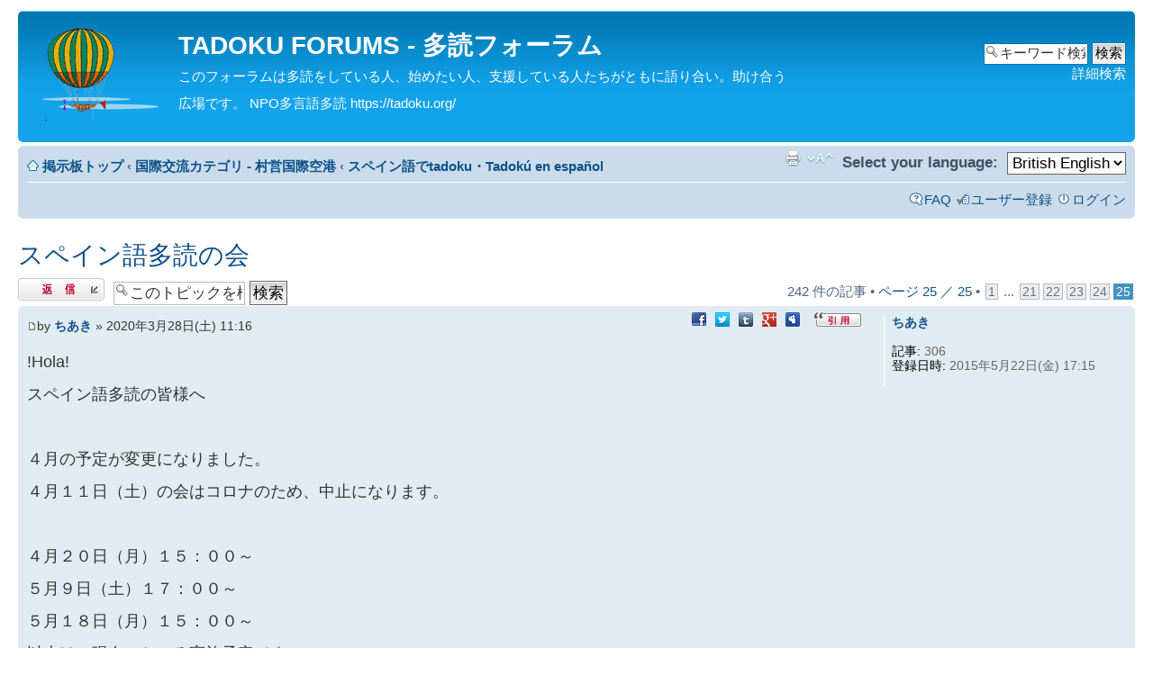

--- FILE ---
content_type: text/html; charset=UTF-8
request_url: https://forum.tadoku.org/viewtopic.php?f=29&p=21621&sid=8a8205e039569128e5c1571b07b79362
body_size: 25458
content:
<!DOCTYPE html PUBLIC "-//W3C//DTD XHTML 1.0 Strict//EN" "http://www.w3.org/TR/xhtml1/DTD/xhtml1-strict.dtd">
<html xmlns="http://www.w3.org/1999/xhtml" dir="ltr" lang="ja" xml:lang="ja">
<head>

<meta http-equiv="content-type" content="text/html; charset=UTF-8" />
<meta http-equiv="content-style-type" content="text/css" />
<meta http-equiv="content-language" content="ja" />
<meta http-equiv="imagetoolbar" content="no" />
<meta name="resource-type" content="document" />
<meta name="distribution" content="global" />
<meta name="keywords" content="" />
<meta name="description" content="" />

<title>TADOKU FORUMS - 多読フォーラム &bull; トピック - スペイン語多読の会</title>



<!--
	phpBB style name: prosilver
	Based on style:   prosilver (this is the default phpBB3 style)
	Original author:  Tom Beddard ( http://www.subBlue.com/ )
	Modified by:
-->

<script type="text/javascript">
// <![CDATA[
	var jump_page = '移動先のページ番号を入力してください:';
	var on_page = '25';
	var per_page = '10';
	var base_url = './viewtopic.php?f=29&amp;t=2612&amp;sid=0ddea893c3618e31f339449c513e3e53';
	var style_cookie = 'phpBBstyle';
	var style_cookie_settings = '; path=/; domain=forum.tadoku.org';
	var onload_functions = new Array();
	var onunload_functions = new Array();

	

	/**
	* Find a member
	*/
	function find_username(url)
	{
		popup(url, 760, 570, '_usersearch');
		return false;
	}

	/**
	* New function for handling multiple calls to window.onload and window.unload by pentapenguin
	*/
	window.onload = function()
	{
		for (var i = 0; i < onload_functions.length; i++)
		{
			eval(onload_functions[i]);
		}
	};

	window.onunload = function()
	{
		for (var i = 0; i < onunload_functions.length; i++)
		{
			eval(onunload_functions[i]);
		}
	};

// ]]>
</script>
<script type="text/javascript" src="./styles/prosilver/template/styleswitcher.js"></script>
<script type="text/javascript" src="./styles/prosilver/template/forum_fn.js"></script>

<link href="./styles/prosilver/theme/print.css" rel="stylesheet" type="text/css" media="print" title="printonly" />
<link href="./style.php?id=1&amp;lang=ja&amp;sid=0ddea893c3618e31f339449c513e3e53" rel="stylesheet" type="text/css" media="screen, projection" />

<link href="./styles/prosilver/theme/normal.css" rel="stylesheet" type="text/css" title="A" />
<link href="./styles/prosilver/theme/medium.css" rel="alternate stylesheet" type="text/css" title="A+" />
<link href="./styles/prosilver/theme/large.css" rel="alternate stylesheet" type="text/css" title="A++" />



</head>

<body id="phpbb" class="section-viewtopic ltr">

<div id="wrap">
	<a id="top" name="top" accesskey="t"></a>
	<div id="page-header">
		<div class="headerbar">
			<div class="inner"><span class="corners-top"><span></span></span>

			<div id="site-description">
				<a href="./index.php?sid=0ddea893c3618e31f339449c513e3e53" title="掲示板トップ" id="logo"><img src="./styles/prosilver/imageset/site-log-tadoku2.png" width="150" height="107" alt="" title="" /></a>
				<h1>TADOKU FORUMS - 多読フォーラム</h1>
				<p>このフォーラムは多読をしている人、始めたい人、支援している人たちがともに語り合い。助け合う広場です。 NPO多言語多読 https://tadoku.org/</p>
				<p class="skiplink"><a href="#start_here">コンテンツへ</a></p>
			</div>

		
			<div id="search-box">
				<form action="./search.php?sid=0ddea893c3618e31f339449c513e3e53" method="get" id="search">
				<fieldset>
					<input name="keywords" id="keywords" type="text" maxlength="128" title="キーワード検索" class="inputbox search" value="キーワード検索…" onclick="if(this.value=='キーワード検索…')this.value='';" onblur="if(this.value=='')this.value='キーワード検索…';" />
					<input class="button2" value="検索" type="submit" /><br />
					<a href="./search.php?sid=0ddea893c3618e31f339449c513e3e53" title="詳細検索ページへ移動します">詳細検索</a> <input type="hidden" name="sid" value="0ddea893c3618e31f339449c513e3e53" />

				</fieldset>
				</form>
			</div>
		

			<span class="corners-bottom"><span></span></span></div>
		</div>

		<div class="navbar">
			<div class="inner"><span class="corners-top"><span></span></span>

			<ul class="linklist navlinks">
				<li class="icon-home"><a href="./index.php?sid=0ddea893c3618e31f339449c513e3e53" accesskey="h">掲示板トップ</a>  <strong>&#8249;</strong> <a href="./viewforum.php?f=20&amp;sid=0ddea893c3618e31f339449c513e3e53">国際交流カテゴリ - 村営国際空港</a> <strong>&#8249;</strong> <a href="./viewforum.php?f=29&amp;sid=0ddea893c3618e31f339449c513e3e53">スペイン語でtadoku・Tadokú en español</a></li>
				
				<li class="rightside">
					<form style="margin-left:5px; margin-top:-3.5px;" id="nlang" method="post" action="./viewtopic.php?f=29&amp;p=21621&amp;sid=0ddea893c3618e31f339449c513e3e53">
						<fieldset style="border:none;">
							<label for="nlang">Select your language:</label>
							<select onchange="this.form.submit();" name="nlang"><option value="en" selected="selected">British English</option><option value="ja">日本語</option></select>
							<noscript><div><input type="submit" value="送信" /></div></noscript>
						</fieldset>
					</form>
				</li>
				

				<li class="rightside"><a href="#" onclick="fontsizeup(); return false;" onkeypress="return fontsizeup(event);" class="fontsize" title="フォントサイズの変更">フォントサイズの変更</a></li>

				<li class="rightside"><a href="./viewtopic.php?f=29&amp;t=2612&amp;start=240&amp;sid=0ddea893c3618e31f339449c513e3e53&amp;view=print" title="印刷ビュー" accesskey="p" class="print">印刷ビュー</a></li>
			</ul>

			

			<ul class="linklist rightside">
				<li class="icon-faq"><a href="./faq.php?sid=0ddea893c3618e31f339449c513e3e53" title="よくある質問">FAQ</a></li>
				<li class="icon-register"><a href="./ucp.php?mode=register&amp;sid=0ddea893c3618e31f339449c513e3e53">ユーザー登録</a></li>
					<li class="icon-logout"><a href="./ucp.php?mode=login&amp;sid=0ddea893c3618e31f339449c513e3e53" title="ログイン" accesskey="x">ログイン</a></li>
				
			</ul>

			<span class="corners-bottom"><span></span></span></div>
		</div>

	</div>

	<a name="start_here"></a>
	<div id="page-body">
		
<h2><a href="./viewtopic.php?f=29&amp;t=2612&amp;start=240&amp;sid=0ddea893c3618e31f339449c513e3e53">スペイン語多読の会</a></h2>
<!-- NOTE: remove the style="display: none" when you want to have the forum description on the topic body --><div style="display: none !important;">スペイン語で多読をしてみよう！おしゃべりしてみよう！<br /></div>

<div class="topic-actions">

	<div class="buttons">
	
		<div class="reply-icon"><a href="./posting.php?mode=reply&amp;f=29&amp;t=2612&amp;sid=0ddea893c3618e31f339449c513e3e53" title="返信する"><span></span>返信する</a></div>
	
	</div>

	
		<div class="search-box">
			<form method="get" id="topic-search" action="./search.php?sid=0ddea893c3618e31f339449c513e3e53">
			<fieldset>
				<input class="inputbox search tiny"  type="text" name="keywords" id="search_keywords" size="20" value="このトピックを検索…" onclick="if(this.value=='このトピックを検索…')this.value='';" onblur="if(this.value=='')this.value='このトピックを検索…';" />
				<input class="button2" type="submit" value="検索" />
				<input type="hidden" name="t" value="2612" />
<input type="hidden" name="sid" value="0ddea893c3618e31f339449c513e3e53" />

			</fieldset>
			</form>
		</div>
	
		<div class="pagination">
			242 件の記事
			 &bull; <a href="#" onclick="jumpto(); return false;" title="ページを指定">ページ <strong>25</strong> ／ <strong>25</strong></a> &bull; <span><a href="./viewtopic.php?f=29&amp;t=2612&amp;sid=0ddea893c3618e31f339449c513e3e53">1</a><span class="page-dots"> ... </span><a href="./viewtopic.php?f=29&amp;t=2612&amp;sid=0ddea893c3618e31f339449c513e3e53&amp;start=200">21</a><span class="page-sep">, </span><a href="./viewtopic.php?f=29&amp;t=2612&amp;sid=0ddea893c3618e31f339449c513e3e53&amp;start=210">22</a><span class="page-sep">, </span><a href="./viewtopic.php?f=29&amp;t=2612&amp;sid=0ddea893c3618e31f339449c513e3e53&amp;start=220">23</a><span class="page-sep">, </span><a href="./viewtopic.php?f=29&amp;t=2612&amp;sid=0ddea893c3618e31f339449c513e3e53&amp;start=230">24</a><span class="page-sep">, </span><strong>25</strong></span>
		</div>
	

</div>
<div class="clear"></div>


	<div id="p21606" class="post bg2">
		<div class="inner"><span class="corners-top"><span></span></span>

		<div class="postbody">
			
				<ul class="profile-icons">

					<!-- Share_On_2.2.0_MOD --><li class="facebook-icon"><a href="http://www.facebook.com/share.php?t=%E3%82%B9%E3%83%9A%E3%82%A4%E3%83%B3%E8%AA%9E%E5%A4%9A%E8%AA%AD%E3%81%AE%E4%BC%9A&amp;u=https%3A%2F%2Fforum.tadoku.org%2Fviewtopic.php%3Fp%3D21606%23p21606" title="Share on Facebook" onclick="window.open(this.href);return false;"><span>Share on Facebook</span></a></li><li class="twitter-icon"><a href="http://twitter.com/share?text=%E3%82%B9%E3%83%9A%E3%82%A4%E3%83%B3%E8%AA%9E%E5%A4%9A%E8%AA%AD%E3%81%AE%E4%BC%9A&amp;url=https%3A%2F%2Fforum.tadoku.org%2Fviewtopic.php%3Fp%3D21606%23p21606" title="Share on Twitter" onclick="window.open(this.href);return false;"><span>Share on Twitter</span></a></li><li class="tumblr-icon"><a href="http://www.tumblr.com/share/link?url=https%3A%2F%2Fforum.tadoku.org%2Fviewtopic.php%3Fp%3D21606%23p21606&amp;name=%E3%82%B9%E3%83%9A%E3%82%A4%E3%83%B3%E8%AA%9E%E5%A4%9A%E8%AA%AD%E3%81%AE%E4%BC%9A" title="Share on Tumblr" onclick="window.open(this.href);return false;"><span>Share on Tumblr</span></a></li><li class="google-icon"><a href="https://plus.google.com/share?url=https%3A%2F%2Fforum.tadoku.org%2Fviewtopic.php%3Fp%3D21606%23p21606" title="Share on Google+" onclick="window.open(this.href);return false;"><span>Share on Google+</span></a></li><li class="myspace-icon"><a href="http://www.myspace.com/Modules/PostTo/Pages/?u=https%3A%2F%2Fforum.tadoku.org%2Fviewtopic.php%3Fp%3D21606%23p21606&amp;t=%E3%82%B9%E3%83%9A%E3%82%A4%E3%83%B3%E8%AA%9E%E5%A4%9A%E8%AA%AD%E3%81%AE%E4%BC%9A" title="Share on MySpace" onclick="window.open(this.href);return false;"><span>Share on MySpace</span></a></li><!-- Share_On_2.2.0_MOD --><li class="quote-icon"><a href="./posting.php?mode=quote&amp;f=29&amp;p=21606&amp;sid=0ddea893c3618e31f339449c513e3e53" title="引用付きで返信する"><span>引用付きで返信する</span></a></li>
				</ul>
			

			<h3 class="first"><a href="#p21606"></a></h3>
			<p class="author"><a href="https://forum.tadoku.org/viewtopic.php?p=21606&amp;sid=0ddea893c3618e31f339449c513e3e53#p21606"><img src="./styles/prosilver/imageset/icon_post_target.gif" width="11" height="9" alt="投稿記事" title="投稿記事" /></a>by <strong><a href="./memberlist.php?mode=viewprofile&amp;u=589&amp;sid=0ddea893c3618e31f339449c513e3e53">ちあき</a></strong> &raquo; 2020年3月28日(土) 11:16 </p>

			

			<div class="content">!Hola!<br />スペイン語多読の皆様へ<br /><br />４月の予定が変更になりました。<br />４月１１日（土）の会はコロナのため、中止になります。<br /><br />４月２０日（月）１５：００～<br />５月９日（土）１７：００～<br />５月１８日（月）１５：００～<br />以上は、現在のところ実施予定です。<br /><br />よろしくお願いいたします。</div>

			
			<hr />
			<table id="post_links_table_21606" style="display: none;">
				
				<tr>
					<td>Link:</td>
					<td><input style="width: 100%;" type="text" value="https://forum.tadoku.org/viewtopic.php?p=21606&amp;sid=0ddea893c3618e31f339449c513e3e53#p21606" title="" style="width: inherit;" onclick="this.focus();this.select();" /></td>
				</tr>
				
				<tr>
					<td>BBcode:</td>
					<td><input style="width: 100%;" type="text" value="[url=https://forum.tadoku.org/viewtopic.php?p=21606&amp;sid=0ddea893c3618e31f339449c513e3e53#p21606][/url]" title="スペイン語多読の会" style="width: inherit;" onclick="this.focus();this.select();" /></td>
				</tr>
				
				<tr>
					<td>HTML:</td>
					<td><input style="width: 100%;" type="text" value="&lt;a href=&quot;https://forum.tadoku.org/viewtopic.php?p=21606&amp;amp;sid=0ddea893c3618e31f339449c513e3e53#p21606&quot;&gt;&lt;/a&gt;" title="" style="width: inherit;" onclick="this.focus();this.select();" /></td>
				</tr>
				
				<tr>
					<td></td>
					<td style="width: 100%; text-align: right;"><a href="#" onclick="dE('post_links_table_21606'); dE('post_links_p_21606'); return false;">Hide post links</a></td>
				</tr>
			</table>
			<p id="post_links_p_21606" style="cursor: pointer;"><a href="#" onclick="dE('post_links_table_21606'); dE('post_links_p_21606'); return false;">Show post links</a></p>
			

		</div>

		
			<dl class="postprofile" id="profile21606">
			<dt>
				<a href="./memberlist.php?mode=viewprofile&amp;u=589&amp;sid=0ddea893c3618e31f339449c513e3e53">ちあき</a>
			</dt>

			

		<dd>&nbsp;</dd>

		<dd><strong>記事:</strong> 306</dd><dd><strong>登録日時:</strong> 2015年5月22日(金) 17:15</dd>

		</dl>
	

		<div class="back2top"><a href="#wrap" class="top" title="ページトップ">ページトップ</a></div>

		<span class="corners-bottom"><span></span></span></div>
	</div>

	<hr class="divider" />

	<!-- Share_On_2.2.0_MOD --><!-- Share_On_2.2.0_MOD -->
	<div id="p21621" class="post bg1">
		<div class="inner"><span class="corners-top"><span></span></span>

		<div class="postbody">
			
				<ul class="profile-icons">

					<!-- Share_On_2.2.0_MOD --><li class="facebook-icon"><a href="http://www.facebook.com/share.php?t=%E3%82%B9%E3%83%9A%E3%82%A4%E3%83%B3%E8%AA%9E%E5%A4%9A%E8%AA%AD%E3%81%AE%E4%BC%9A&amp;u=https%3A%2F%2Fforum.tadoku.org%2Fviewtopic.php%3Fp%3D21621%23p21621" title="Share on Facebook" onclick="window.open(this.href);return false;"><span>Share on Facebook</span></a></li><li class="twitter-icon"><a href="http://twitter.com/share?text=%E3%82%B9%E3%83%9A%E3%82%A4%E3%83%B3%E8%AA%9E%E5%A4%9A%E8%AA%AD%E3%81%AE%E4%BC%9A&amp;url=https%3A%2F%2Fforum.tadoku.org%2Fviewtopic.php%3Fp%3D21621%23p21621" title="Share on Twitter" onclick="window.open(this.href);return false;"><span>Share on Twitter</span></a></li><li class="tumblr-icon"><a href="http://www.tumblr.com/share/link?url=https%3A%2F%2Fforum.tadoku.org%2Fviewtopic.php%3Fp%3D21621%23p21621&amp;name=%E3%82%B9%E3%83%9A%E3%82%A4%E3%83%B3%E8%AA%9E%E5%A4%9A%E8%AA%AD%E3%81%AE%E4%BC%9A" title="Share on Tumblr" onclick="window.open(this.href);return false;"><span>Share on Tumblr</span></a></li><li class="google-icon"><a href="https://plus.google.com/share?url=https%3A%2F%2Fforum.tadoku.org%2Fviewtopic.php%3Fp%3D21621%23p21621" title="Share on Google+" onclick="window.open(this.href);return false;"><span>Share on Google+</span></a></li><li class="myspace-icon"><a href="http://www.myspace.com/Modules/PostTo/Pages/?u=https%3A%2F%2Fforum.tadoku.org%2Fviewtopic.php%3Fp%3D21621%23p21621&amp;t=%E3%82%B9%E3%83%9A%E3%82%A4%E3%83%B3%E8%AA%9E%E5%A4%9A%E8%AA%AD%E3%81%AE%E4%BC%9A" title="Share on MySpace" onclick="window.open(this.href);return false;"><span>Share on MySpace</span></a></li><!-- Share_On_2.2.0_MOD --><li class="quote-icon"><a href="./posting.php?mode=quote&amp;f=29&amp;p=21621&amp;sid=0ddea893c3618e31f339449c513e3e53" title="引用付きで返信する"><span>引用付きで返信する</span></a></li>
				</ul>
			

			<h3 ><a href="#p21621">Re: スペイン語多読の会</a></h3>
			<p class="author"><a href="https://forum.tadoku.org/viewtopic.php?p=21621&amp;sid=0ddea893c3618e31f339449c513e3e53#p21621"><img src="./styles/prosilver/imageset/icon_post_target.gif" width="11" height="9" alt="投稿記事" title="投稿記事" /></a>by <strong><a href="./memberlist.php?mode=viewprofile&amp;u=589&amp;sid=0ddea893c3618e31f339449c513e3e53">ちあき</a></strong> &raquo; 2020年4月05日(日) 11:11 </p>

			

			<div class="content">!Hola!<br />４月のスペイン語多読ですが、<br />残念ながら20日月曜日の会も中止とさせていただきます。<br />５月は一応予定していますが、また、変更がありましたら、お知らせします。<br /><br />皆様と、またゆっくり多読出来る日を楽しみに待ってます。<br />新しい絵本も増えました。次回？をお楽しみに‼️<br /><br />Hasta luego,<br />chiaki</div>

			
			<hr />
			<table id="post_links_table_21621" style="display: none;">
				
				<tr>
					<td>Link:</td>
					<td><input style="width: 100%;" type="text" value="https://forum.tadoku.org/viewtopic.php?p=21621&amp;sid=0ddea893c3618e31f339449c513e3e53#p21621" title="" style="width: inherit;" onclick="this.focus();this.select();" /></td>
				</tr>
				
				<tr>
					<td>BBcode:</td>
					<td><input style="width: 100%;" type="text" value="[url=https://forum.tadoku.org/viewtopic.php?p=21621&amp;sid=0ddea893c3618e31f339449c513e3e53#p21621]Re: スペイン語多読の会[/url]" title="スペイン語多読の会" style="width: inherit;" onclick="this.focus();this.select();" /></td>
				</tr>
				
				<tr>
					<td>HTML:</td>
					<td><input style="width: 100%;" type="text" value="&lt;a href=&quot;https://forum.tadoku.org/viewtopic.php?p=21621&amp;amp;sid=0ddea893c3618e31f339449c513e3e53#p21621&quot;&gt;Re: スペイン語多読の会&lt;/a&gt;" title="" style="width: inherit;" onclick="this.focus();this.select();" /></td>
				</tr>
				
				<tr>
					<td></td>
					<td style="width: 100%; text-align: right;"><a href="#" onclick="dE('post_links_table_21621'); dE('post_links_p_21621'); return false;">Hide post links</a></td>
				</tr>
			</table>
			<p id="post_links_p_21621" style="cursor: pointer;"><a href="#" onclick="dE('post_links_table_21621'); dE('post_links_p_21621'); return false;">Show post links</a></p>
			

		</div>

		
			<dl class="postprofile" id="profile21621">
			<dt>
				<a href="./memberlist.php?mode=viewprofile&amp;u=589&amp;sid=0ddea893c3618e31f339449c513e3e53">ちあき</a>
			</dt>

			

		<dd>&nbsp;</dd>

		<dd><strong>記事:</strong> 306</dd><dd><strong>登録日時:</strong> 2015年5月22日(金) 17:15</dd>

		</dl>
	

		<div class="back2top"><a href="#wrap" class="top" title="ページトップ">ページトップ</a></div>

		<span class="corners-bottom"><span></span></span></div>
	</div>

	<hr class="divider" />

	<!-- Share_On_2.2.0_MOD --><!-- Share_On_2.2.0_MOD -->
	<form id="viewtopic" method="post" action="./viewtopic.php?f=29&amp;t=2612&amp;start=240&amp;sid=0ddea893c3618e31f339449c513e3e53">

	<fieldset class="display-options" style="margin-top: 0; ">
		<a href="./viewtopic.php?f=29&amp;t=2612&amp;sid=0ddea893c3618e31f339449c513e3e53&amp;start=230" class="left-box left">１つ前へ</a>
		<label>期間内表示: <select name="st" id="st"><option value="0" selected="selected">全ての投稿記事</option><option value="1">1 日</option><option value="7">1 週間</option><option value="14">2 週間</option><option value="30">1 ヶ月</option><option value="90">3 ヶ月</option><option value="180">6 ヶ月</option><option value="365">1 年</option></select></label>
		<label>ソート <select name="sk" id="sk"><option value="a">作成者</option><option value="t" selected="selected">投稿日時</option><option value="s">件名</option></select></label> <label><select name="sd" id="sd"><option value="a" selected="selected">昇順</option><option value="d">降順</option></select> <input type="submit" name="sort" value="送信" class="button2" /></label>
		
	</fieldset>

	</form>
	<hr />


<div class="topic-actions">
	<div class="buttons">
	
		<div class="reply-icon"><a href="./posting.php?mode=reply&amp;f=29&amp;t=2612&amp;sid=0ddea893c3618e31f339449c513e3e53" title="返信する"><span></span>返信する</a></div>
	
	</div>

	
		<div class="pagination">
			242 件の記事
			 &bull; <a href="#" onclick="jumpto(); return false;" title="ページを指定">ページ <strong>25</strong> ／ <strong>25</strong></a> &bull; <span><a href="./viewtopic.php?f=29&amp;t=2612&amp;sid=0ddea893c3618e31f339449c513e3e53">1</a><span class="page-dots"> ... </span><a href="./viewtopic.php?f=29&amp;t=2612&amp;sid=0ddea893c3618e31f339449c513e3e53&amp;start=200">21</a><span class="page-sep">, </span><a href="./viewtopic.php?f=29&amp;t=2612&amp;sid=0ddea893c3618e31f339449c513e3e53&amp;start=210">22</a><span class="page-sep">, </span><a href="./viewtopic.php?f=29&amp;t=2612&amp;sid=0ddea893c3618e31f339449c513e3e53&amp;start=220">23</a><span class="page-sep">, </span><a href="./viewtopic.php?f=29&amp;t=2612&amp;sid=0ddea893c3618e31f339449c513e3e53&amp;start=230">24</a><span class="page-sep">, </span><strong>25</strong></span>
		</div>
	
</div>


	<p></p><p><a href="./viewforum.php?f=29&amp;sid=0ddea893c3618e31f339449c513e3e53" class="left-box left" accesskey="r">Return to スペイン語でtadoku・Tadokú en español</a></p>

	<form method="post" id="jumpbox" action="./viewforum.php?sid=0ddea893c3618e31f339449c513e3e53" onsubmit="if(this.f.value == -1){return false;}">

	
		<fieldset class="jumpbox">
	
			<label for="f" accesskey="j">ページ移動:</label>
			<select name="f" id="f" onchange="if(this.options[this.selectedIndex].value != -1){ document.forms['jumpbox'].submit() }">
			
				<option value="-1">フォーラムを選択</option>
			<option value="-1">------------------</option>
				<option value="1">多読フォーラム - はじめましてのみなさんへ！</option>
			
				<option value="64">&nbsp; &nbsp;NPO多言語多読について</option>
			
				<option value="13">&nbsp; &nbsp;はじめまして（ユーザ登録から最初の投稿まで）</option>
			
				<option value="4">&nbsp; &nbsp;&nbsp; &nbsp;フォーラムの使い方に関する質問</option>
			
				<option value="18">交流カテゴリ - みんなの広場</option>
			
				<option value="62">&nbsp; &nbsp;NPO多言語多読のイベント告知・報告</option>
			
				<option value="2">&nbsp; &nbsp;&nbsp; &nbsp;お知らせ・メンテナンス情報</option>
			
				<option value="73">&nbsp; &nbsp;Project Tadoku</option>
			
				<option value="10">&nbsp; &nbsp;いっしょに歩こ！ - tadokuに関する報告、質問など</option>
			
				<option value="6">&nbsp; &nbsp;みんなでおしゃべり</option>
			
				<option value="9">&nbsp; &nbsp;オフ会</option>
			
				<option value="22">&nbsp; &nbsp;Skypeおしゃべり会</option>
			
				<option value="27">&nbsp; &nbsp;図書館多読への招待プロジェクト</option>
			
				<option value="81">&nbsp; &nbsp;【準備中！】旅する帯 プロジェクト</option>
			
				<option value="72">&nbsp; &nbsp;多読・tadoku について話そう！</option>
			
				<option value="59">&nbsp; &nbsp;LibriVoxのフォーラム</option>
			
				<option value="20">国際交流カテゴリ - 村営国際空港</option>
			
				<option value="21">&nbsp; &nbsp;weblogs、twitter、facebook、language exchange</option>
			
				<option value="67">&nbsp; &nbsp;Massive open online course (MOOC/オンライン大学講座)</option>
			
				<option value="29" selected="selected">&nbsp; &nbsp;スペイン語でtadoku・Tadokú en español</option>
			
				<option value="50">&nbsp; &nbsp;韓国語でtadoku・???? ???</option>
			
				<option value="51">&nbsp; &nbsp;日本語でtadoku･にほんごでtadoku</option>
			
				<option value="52">&nbsp; &nbsp;オランダ語でtadoku・tadoku in het Nederlands</option>
			
				<option value="53">&nbsp; &nbsp;ドイツ語でtadoku・tadoku in Deutsch</option>
			
				<option value="54">&nbsp; &nbsp;英語でtadoku・Tadoku in English</option>
			
				<option value="55">&nbsp; &nbsp;フランス語でtadoku・Tadoku en français</option>
			
				<option value="56">&nbsp; &nbsp;中国語でtadoku・用中文 tadoku</option>
			
				<option value="58">&nbsp; &nbsp;多言語資料館</option>
			
				<option value="14">グループカテゴリ - グループメンバー限定フォーラム</option>
			
				<option value="15">&nbsp; &nbsp;グループフォーラムについて</option>
			
			</select>
			<input type="submit" value="送信" class="button2" />
		</fieldset>
	</form>


	<h3>オンラインデータ</h3>
	<p>このフォーラムを閲覧中のユーザー: なし &amp; ゲスト[3人]</p>
</div>

<div id="page-footer">

	<div class="navbar">
		<div class="inner"><span class="corners-top"><span></span></span>

		<ul class="linklist">
			<li class="icon-home"><a href="./index.php?sid=0ddea893c3618e31f339449c513e3e53">掲示板トップ</a></li>
				
			<li class="rightside"><a href="./memberlist.php?mode=leaders&amp;sid=0ddea893c3618e31f339449c513e3e53">管理・運営チーム</a> &bull; <a href="./ucp.php?mode=delete_cookies&amp;sid=0ddea893c3618e31f339449c513e3e53">掲示板の cookie を消去する</a> &bull; All times are UTC + 9 hours </li>
		</ul>

		<span class="corners-bottom"><span></span></span></div>
	</div>

	<div class="copyright">Powered by <a href="https://www.phpbb.com/">phpBB</a>&reg; Forum Software &copy; phpBB Group
		<br />Japanese translation principally by <a href="http://bbmods.info/bbs/" onclick="window.open(this.href, '_blank'); return false;" title="new window">ocean</a>
	</div>
</div>

</div>

<div>
	<a id="bottom" name="bottom" accesskey="z"></a>
	
</div>

</body>
</html>